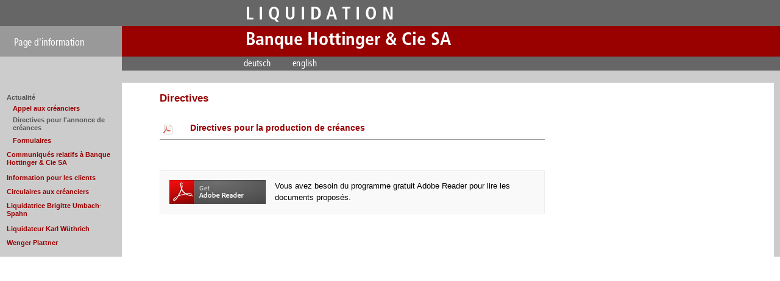

--- FILE ---
content_type: text/html; charset=utf-8
request_url: https://liquidation-bankhottinger.ch/fr/actualite/directives-pour-lannonce-de-creances/
body_size: 1663
content:
<!DOCTYPE html PUBLIC "-//W3C//DTD XHTML 1.0 Transitional//EN" "http://www.w3.org/TR/xhtml1/DTD/xhtml1-transitional.dtd"><html lang="de"><head><meta http-equiv="Content-Type" content="text/html; charset=utf-8" /> <!-- This website is powered by TYPO3 - inspiring people to share! TYPO3 is a free open source Content Management Framework initially created by Kasper Skaarhoj and licensed under GNU/GPL. TYPO3 is copyright 1998-2020 of Kasper Skaarhoj. Extensions are copyright of their respective owners. Information and contribution at http://typo3.org/ --><meta name="generator" content="TYPO3 CMS" /><link rel="stylesheet" type="text/css" href="/typo3temp/compressor/merged-68025611318d99e3a50e1d0f7995117b-d3dc27b0c09bcab47f6715b21d56ded4.css.1614798949.gzip" media="all" /><link rel="icon" type="image/png" sizes="64x64" href="/typo3temp/GB/_a7d9071650.png"><title>Directives pour l'annonce de créances - Konkursliquidation Bank Hottinger & Cie AG</title><meta name="dc.title" content="Directives pour l'annonce de créances - Konkursliquidation Bank Hottinger & Cie AG"><!-- xrauthor: 403 --></head><body><div id="kopf"><div id="liquidator"><img src="/typo3temp/GB/L_I_Q_U_I_D_A_T_I_O_N_cfb3ce8e3a.png" width="272" height="30"   alt="Liquidation" title="Liquidation"  border="0" /></div><div id="informationsseite"><img src="/typo3temp/GB/Page_d_information_613d7eeb1e.png" width="165" height="25"   alt="Liquidation" title="Liquidation"  border="0" /></div><div id="logo"><img src="/typo3temp/GB/Banque_Hottinger___Cie_SA_835043f56d.png" width="386" height="48"   alt="Banque Hottinger &amp; Cie SA" title="Banque Hottinger &amp; Cie SA"  border="0" /></div><div id="sprachen"><a href="/de/aktuelles/wegleitung/"><span><img src="/typo3temp/GB/deutsch_30b3a0ae60.png" width="44" height="23"   alt=""  border="0" /></span></a><a href="/en/news/instructions-for-claim-registrations/"><span><img src="/typo3temp/GB/english_f7fd461dac.png" width="40" height="23"   alt=""  border="0" /></span></a></div></div><div id="haupt"><table id="haupttable"><tr><td id="menu"><ul><li><a href="/fr/actualite/" class="act">Actualité</a><ul><li><a href="/fr/actualite/appel-aux-creanciers/">Appel aux créanciers</a></li><li><a href="/fr/actualite/directives-pour-lannonce-de-creances/" class="act">Directives pour l'annonce de créances</a></li><li><a href="/fr/actualite/formulaires/">Formulaires</a></li></ul></li><li><a href="/fr/communiques-relatifs-a-banque-hottinger-cie-sa/">Communiqués relatifs à Banque Hottinger & Cie SA</a></li><li><a href="/fr/information-pour-les-clients/">Information pour les clients</a></li><li><a href="/fr/informations-aux-xy-2/">Circulaires aux créanciers</a></li><li><a href="/fr/konkursliquidatorin-brigitte-umbach-spahn/" target="_blank">Liquidatrice Brigitte Umbach-Spahn</a></li><li><a href="/fr/konkursliquidator-karl-wuethrich/" target="_blank">Liquidateur Karl Wüthrich</a></li><li><a href="/fr/wenger-plattner/" target="_blank">Wenger Plattner</a></li></ul></td><td id="inhalt"><a id="c1399"></a><div id="c1395" class="csc-default"><div class="csc-header csc-header-n1"><h1 class="csc-firstHeader">Directives</h1></div></div><a id="c1412"></a><div id="c1407" class="csc-default"><ul class="fileLinks fileLinks-0"><li class="li-odd li-first"><a href="/index.php?id=75&amp;type=0&amp;jumpurl=fileadmin%2Fuser_upload%2FWegleitung_FA_f.pdf&amp;juSecure=1&amp;locationData=75%3Att_content%3A1407&amp;juHash=a37e12e7eb2ee8abddb22eaf29eb54e7dcec2a42"><span class="fileIcon"><img src="/fileadmin/Public/General/Templates/Images/Icons/FileIcons/pdf.png" width="16" height="16"   alt=""  border="0" /></span><span class="fileName">Directives pour la production de créances</span><span class="fileDesc"><!-- --></span></a></li></ul></div><div class="getadobe"><a href="http://get.adobe.com/de/reader/"><img src="/fileadmin/templates/bilder/inhalt/GetAdobeReader.png" width="158" height="39"   alt=""  border="0" /></a><div>Vous avez besoin du programme gratuit Adobe Reader pour lire les documents proposés.</div><div class="clear"><!-- --></div></div></td></tr></table><div class="clear">&nbsp;</div></div></body></html>

--- FILE ---
content_type: text/css
request_url: https://liquidation-bankhottinger.ch/typo3temp/compressor/merged-68025611318d99e3a50e1d0f7995117b-d3dc27b0c09bcab47f6715b21d56ded4.css.1614798949.gzip
body_size: 1244
content:
.tx-felogin-pi1 label{display:block}
.clear{clear:both}
a,h5 a{text-decoration:none}
a:hover{text-decoration:underline}
body{font-size:13px}
*{border:0;font-family:Verdana,Geneva,Arial,Helvetica,sans-serif;margin:0}
div.clear{clear:both}
h1,h2,h3,h4,h5{padding:0;margin:0}
h1{font-size:130%;font-weight:bold;margin:15px 0 20px}
h2{font-size:110%;color:#444;font-weight:bold;margin:5px 0}
p{line-height:1.55em;padding:0 0 10px 0}
p.csc-header-date{padding:0}
img{border:0}
table{border-collapse:collapse}
div#kopf{position:relative;background-color:#CCCCCC}
div#liquidator{position:relative;background-color:#666666;padding-left:400px;height:43px}
div#liquidator img{margin-top:7px}
div#informationsseite{position:relative;float:left;background-color:#999999;height:50px;width:200px}
div#informationsseite img{margin-top:17px}
div#logo{position:relative;margin-left:200px;padding-left:200px;height:50px}
div#sprachen{position:relative;background-color:#666666;margin-left:200px;padding-left:200px;height:23px}
div#sprachen span{position:relative;display:block;float:left;width:80px;height:23px}
div#haupt{position:relative;background-image:url('../../fileadmin/templates/bilder/inhalt/menubg.png');background-repeat:repeat-y;border-top:20px solid #CCCCCC;border-right:10px solid #CCCCCC}
table#haupttable td#menu,table#haupttable td#inhalt{vertical-align:top}
td#menu{position:relative;float:left;width:200px;padding-top:10px}
td#inhalt{padding-left:60px;padding-right:10px}
td#menu ul,td#menu ul li{padding:0;margin:0;list-style:none}
td#menu ul{padding-left:10px;padding-right:5px}
td#menu ul li{padding-top:8px}
td#menu ul li a{font-size:11px;font-weight:bold;text-decoration:none}
td#menu ul li a.act{color:#555}
td#menu ul ul li{padding-top:4px}
div.getadobe{border:1px solid #eee;background:#f9f9f9;padding:15px;margin:20px 0 0 0;line-height:1.5em;min-width:600px}
div.getadobe img{float:left;margin:0 15px 0 0}
.nospam{display:none}
.csc-frame-frame1 h2{margin-top:5px}
.csc-frame-frame1,.csc-frame-frame2,.csc-frame-rulerAfter{border-bottom:1px solid #999;padding:0 0 5px 0;margin:0 0 15px 0}
.csc-frame-frame2{padding:0 100px 10px 85px}
h3{margin:15px 0 5px}
h4{margin:15px 0 5px}
table.contenttable-0{border-collapse:collapse;padding:0;margin:0}
table.contenttable-0 th,table.contenttable-0 td{padding:5px 10px 5px 0;text-align:left;vertical-align:top}
input[type=text],input[type=password],input[type=submit],textarea,select{font-size:1em;border:1px solid #999;padding:2px 5px;background:#f9f9f9}
input[type=text]:focus,input[type=password]:focus,textarea:focus,select:focus{background:#eee;border-color:#666}
input[type=submit]{cursor:pointer;color:#333;background:#ddd;border-color:#aaa;font-weight:700;padding:2px 15px}
input[type=submit]:hover{background:#ccc;border-color:#888}
.tx-felogin-pi1 div{line-height:1.45em}
.tx-felogin-pi1 fieldset{padding:0;margin:0}
.tx-felogin-pi1 fieldset legend{padding:1em 0 0.5em 0;font-weight:700}
.tx-felogin-pi1 fieldset div{padding:0 0 1em 0;clear:both}
.tx-felogin-pi1 fieldset div label{display:block;float:left;width:120px}
div.filelinks-datum{font-size:1.1em;padding:0 0 4px 50px;margin:0;color:#000;font-weight:normal}
ul.fileLinks{list-style:none;padding:0 0 30px;margin:0}
ul.fileLinks li{display:block;padding:0;margin:0;border-bottom:1px solid #999}
ul.fileLinks li a{display:block;padding:8px 5px;color:#000;text-decoration:none;line-height:1.65em}
ul.fileLinks li a span{display:block;text-decoration:none}
ul.fileLinks li a span.fileIcon{float:left;width:45px;padding:5px 0 0}
ul.fileLinks li a span.fileName{font-weight:bold;font-size:1.1em;margin-left:45px}
ul.fileLinks li a span.fileSize{float:right;line-height:17px;text-align:right;padding:0 0 0 10px;font-size:1em;
font-style:italic;color:#333}
ul.fileLinks li a span.fileDesc{float:none;clear:both;padding:0 50px 0 45px;font-size:1em;
line-height:1.45em;color:#333}
ul.fileLinks li{background:#fff}
ul.fileLinks li a:hover{background:#eee}
@media print{body{overflow:visible}
div#haupt{background-image:none;border:none}
td#menu{display:none}
td#inhalt{padding:0}
}
a,h5 a,h1,h1 a,h2 a,h4,td#menu ul li a,ul.fileLinks li a span.fileName{color:#990000}
div#logo{background-color:#990000}
